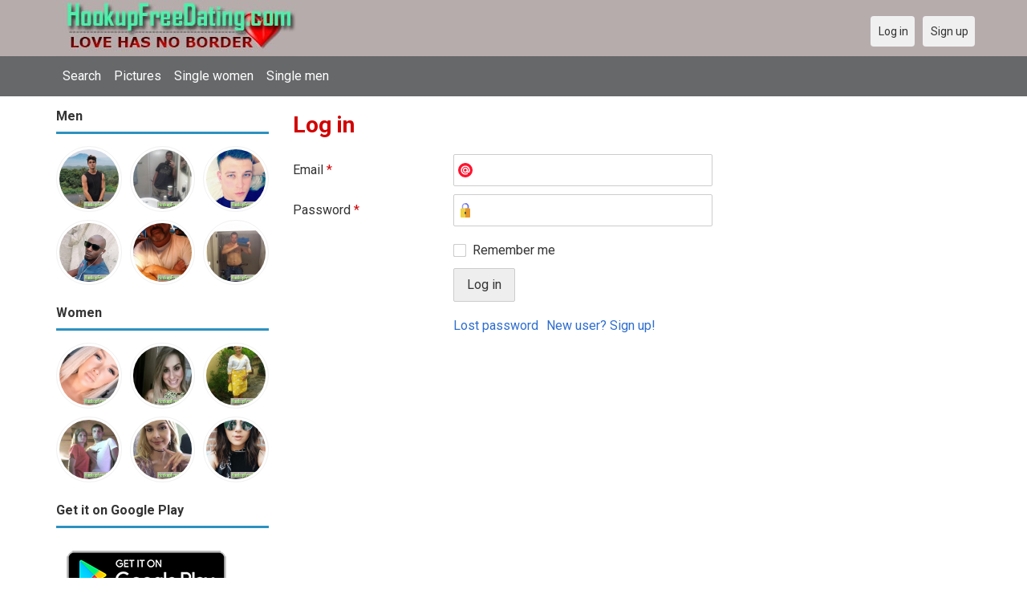

--- FILE ---
content_type: text/html; charset=utf-8
request_url: https://hookupfreedating.com/users/login?r=Betty23
body_size: 3695
content:
<!DOCTYPE html>
<html lang="en">
<head>
<link href="https://fonts.googleapis.com/css?family=Roboto:400,700" rel="stylesheet" type="text/css" /><link href="https://hookupfreedating.com/externals/materialdesign/material-icons.css" rel="stylesheet" type="text/css" /><meta http-equiv="content-type" content="text/html; charset=utf-8" /><meta name="viewport" content="width=device-width, initial-scale=1.0" /><title>Log in - 100% Free Dating Site for Singles</title><meta name="description" content="Log in to your account. Meet hottest eligible Singles now. Many single men and women near you are waiting at this website. Browse beautiful singles photos. It is mobile and desktop friendly. Visit us now." /><link href="https://hookupfreedating.com/load/css/onedate/english/1610204652" rel="stylesheet" type="text/css" /><script src="https://hookupfreedating.com/load/javascript/onedate/english/1610204652"></script><meta property="og:type" content="article" /><meta property="og:title" content="Log in - 100% Free Dating Site for Singles" /><meta property="og:description" content="Log in to your account. Meet hottest eligible Singles now. Many single men and women near you are waiting at this website. Browse beautiful singles photos. It is mobile and desktop friendly. Visit us now." /><meta property="og:url" content="https://hookupfreedating.com/users/login" /><meta name="twitter:card" content="summary" /><meta name="twitter:title" content="Log in - 100% Free Dating Site for Singles" /><meta name="twitter:description" content="Log in to your account. Meet hottest eligible Singles now. Many single men and women near you are waiting at this website. Browse beautiful singles photos. It is mobile and desktop friendly. Visit us now." /><meta name="twitter:url" content="https://hookupfreedating.com/users/login" /></head>
<body class="guest users users_login index">
		<header id="header" class="hidden-ms visible-sm">
		<div class="container">
			<div class="row">
				<div class="col-ms-12">
					<div class="header">
													<a class="logo" href="https://hookupfreedating.com/"><img width="300" height="70" alt="Hookup App - Best Free Date Hook Up Site for Singles" class="logo desktop hidden-ms visible-sm" src="https://hookupfreedating.com/uploads/i/7/9/9/9haatjunmj9pywod5grg.jpg" /></a>																			<a class="logo" href="https://hookupfreedating.com/"><img width="150" height="70" alt="Hookup App - Best Free Date Hook Up Site for Singles" class="logo mobile visible-ms hidden-sm" src="https://hookupfreedating.com/uploads/h/r/7/8/48hf3dzx5tp7uv8x9mxo.jpg" /></a>												                        
											</div>
				</div>
			</div>
		</div>
	</header>
	<div id="site-nav">
		<div class="container">
			<div class="row">
				<div class="col-ms-12">
					<div class="site-nav">
						<a href="#" class="menu-button main-menu-button collapsed" data-mobilenav="main-menu"><span class="mobile-icon"></span></a>																			
						<ul id="main-menu">
<li><a href="/users" title="Search">Search</a></li>
<li><a href="/pictures" title="Pictures">Pictures</a></li>
<li><a href="/index.php/users?do_search=1&data_gender_1[]=2" title="Single women">Single women</a></li>
<li><a href="/index.php/users?do_search=1&data_gender_1[]=1" title="Single men">Single men</a></li>
						</ul>
					</div>					
				
					<nav id="quick-nav" class="icons">
													<ul>
								<li class="out user_login "><a class="icon-text icon-users-login" href="https://hookupfreedating.com/users/login"><span>Log in</span></a></li>
								<li class="out user_signup "><a class="icon-text icon-users-signup" href="https://hookupfreedating.com/users/signup"><span>Sign up</span></a></li>
							</ul>
											</nav>
					
				</div>
			</div>
		</div>
	</div>
	<div id="container" class="">
		<div class="container">
			<div class="row">				
									<div id="sidebar">
						<div class="hidden-all visible-sm">
							
						</div>
												<div class="hidden-all visible-sm">
							

									<div class="box latest-users">
			<h4><span>Men</span></h4>
				<ul class="gallery compact helper users">									<li id="row-helper-user-15506">				<figure class="user">					

				
	<div class="image">
					<a class="image" href="https://hookupfreedating.com/dzonix"><img alt="dzonix, 19880407, Niš, Central Serbia, Serbia and Montenegro" title="dzonix, 19880407, Niš, Central Serbia, Serbia and Montenegro" width="250" height="250" src="https://hookupfreedating.com/uploads/9/q/1/f/f772kvw67kzmvn7p24ke_l.jpg" /></a>		
							
					</div>

									</figure>			</li>									<li id="row-helper-user-9270">				<figure class="user">					

				
	<div class="image">
					<a class="image" href="https://hookupfreedating.com/pleaseablyme"><img alt="pleaseablyme, Stone Mountain, United States" title="pleaseablyme, Stone Mountain, United States" width="250" height="250" src="https://hookupfreedating.com/uploads/3/c/q/y/ek83l3lv6bx9ur4437g9_l.jpg" /></a>		
							
					</div>

									</figure>			</li>									<li id="row-helper-user-18538">				<figure class="user">					

				
	<div class="image">
					<a class="image" href="https://hookupfreedating.com/Mayan5618"><img alt="Mayan5618, 19810404, Babson Park, Florida, United States" title="Mayan5618, 19810404, Babson Park, Florida, United States" width="250" height="250" src="https://hookupfreedating.com/uploads/d/z/b/7/dcnyw0dtovoq8uzqw26r_l.jpg" /></a>		
							
					</div>

									</figure>			</li>									<li id="row-helper-user-17770">				<figure class="user">					

				
	<div class="image">
					<a class="image" href="https://hookupfreedating.com/Sholex2kool"><img alt="Sholex2kool, 19850416, Lagos, Lagos, Nigeria" title="Sholex2kool, 19850416, Lagos, Lagos, Nigeria" width="250" height="250" src="https://hookupfreedating.com/uploads/q/7/8/l/3sl6wcn99sz49mx7rlxc_l.jpg" /></a>		
							
					</div>

									</figure>			</li>									<li id="row-helper-user-9818">				<figure class="user">					

				
	<div class="image">
					<a class="image" href="https://hookupfreedating.com/Tonyluveth"><img alt="Tonyluveth, Houston, United States" title="Tonyluveth, Houston, United States" width="250" height="250" src="https://hookupfreedating.com/uploads/0/0/1/o/iigat2vgw8cl8gd3eh12_l.jpg" /></a>		
							
					</div>

									</figure>			</li>									<li id="row-helper-user-9058">				<figure class="user">					

				
	<div class="image">
					<a class="image" href="https://hookupfreedating.com/Gamble1970"><img alt="Gamble1970, Spokane, United States" title="Gamble1970, Spokane, United States" width="250" height="250" src="https://hookupfreedating.com/uploads/v/o/5/p/tj1xmqqt2g40mw3g00l1_l.jpg" /></a>		
							
					</div>

									</figure>			</li>			</ul>		</div>
										<div class="box latest-users">
			<h4><span>Women</span></h4>
				<ul class="gallery compact helper users">									<li id="row-helper-user-19844">				<figure class="user">					

				
	<div class="image">
					<a class="image" href="https://hookupfreedating.com/Nickipro21"><img alt="Nickipro21, 19901021, New York, New York, United States" title="Nickipro21, 19901021, New York, New York, United States" width="250" height="250" src="https://hookupfreedating.com/uploads/2/1/q/v/tycpf7m3otyllzwlxbcw_l.jpg" /></a>		
							
					</div>

									</figure>			</li>									<li id="row-helper-user-12705">				<figure class="user">					

				
	<div class="image">
					<a class="image" href="https://hookupfreedating.com/Sandra224"><img alt="Sandra224, Wadsworth, United States" title="Sandra224, Wadsworth, United States" width="250" height="250" src="https://hookupfreedating.com/uploads/z/x/4/6/qexpo14ejxyja2jbv8r5_l.jpg" /></a>		
							
					</div>

									</figure>			</li>									<li id="row-helper-user-10934">				<figure class="user">					

				
	<div class="image">
					<a class="image" href="https://hookupfreedating.com/toocare"><img alt="toocare, Miami, United States" title="toocare, Miami, United States" width="250" height="250" src="https://hookupfreedating.com/uploads/o/l/a/i/oj2sx2zrkad7d81ez2gy_l.jpg" /></a>		
							
					</div>

									</figure>			</li>									<li id="row-helper-user-9432">				<figure class="user">					

				
	<div class="image">
					<a class="image" href="https://hookupfreedating.com/cplwant3sumfun"><img alt="cplwant3sumfun, New Hope, United States" title="cplwant3sumfun, New Hope, United States" width="250" height="250" src="https://hookupfreedating.com/uploads/g/5/k/a/n5jw5eaexq40m1ov49v3_l.jpg" /></a>		
							
					</div>

									</figure>			</li>									<li id="row-helper-user-14622">				<figure class="user">					

				
	<div class="image">
					<a class="image" href="https://hookupfreedating.com/Kathy.jobson"><img alt="Kathy.jobson, 19921025, Gainesville, Florida, United States" title="Kathy.jobson, 19921025, Gainesville, Florida, United States" width="250" height="250" src="https://hookupfreedating.com/uploads/q/j/m/8/q27in1euun28gvflzje9_l.jpg" /></a>		
							
					</div>

									</figure>			</li>									<li id="row-helper-user-21639">				<figure class="user">					

				
	<div class="image">
					<a class="image" href="https://hookupfreedating.com/Dara3"><img alt="Dara3, 19851108, Los Angeles, California, United States" title="Dara3, 19851108, Los Angeles, California, United States" width="250" height="250" src="https://hookupfreedating.com/uploads/9/0/l/y/emmq99273s6hh2za8s1o_l.jpg" /></a>		
							
					</div>

									</figure>			</li>			</ul>		</div>
	<h4><span>Get it on Google Play</span></h4>
<a href="https://play.google.com/store/apps/details?id=com.hookupfreedating.friends" style="color:#cfe7fe";" title="Hookup Dating App">
<img src="/templates/onedate/images/google-play-logo225.png" alt="Hookup Dating App"></a>


<div data-id="2" class="banner" onclick="countBannerClick(this);return true;"><div class="visible-ms visible-xs visible-sm visible-md visible-lg"><script async src="https://pagead2.googlesyndication.com/pagead/js/adsbygoogle.js"></script>
<!-- Hookupfreedating -->
<ins class="adsbygoogle"
     style="display:block"
     data-ad-client="ca-pub-7107097512947569"
     data-ad-slot="7115720530"
     data-ad-format="auto"
     data-full-width-responsive="true"></ins>
<script>
     (adsbygoogle = window.adsbygoogle || []).push({});
</script></div></div>						</div>
					</div>					
								<div id="content">
					
	

	<div class="content-header">

					<h1>Log in</h1>
				
				
		
	</div>



	
<div class="plugin-users login">

	<div class="users-login-form">

	
		<form action="https://hookupfreedating.com/users/login?r=Betty23" method="post">
			<fieldset class="grid">

				<div class="control" id="input_row_user_login_email">

					<label for="input_edit_user_login_email">
						Email <span class="required">*</span>
					</label>

					<div class="field">

						
		<input  class="text email input-md" id="input_edit_user_login_email" maxlength="255" type="text" name="email" value="" />		
	

					</div>

				</div>

				<div class="control" id="input_row_user_login_password">

					<label for="input_edit_user_login_password">
						Password <span class="required">*</span>
					</label>

					<div class="field">

						
		<input  class="text password input-md" id="input_edit_user_login_password" max_length="128" type="password" name="password" value="" />		
	

					</div>

				</div>

				
				<div class="control" id="input_row_user_login_remember">

					<div class="field">

						
		<div class="checkbox inline ">
			<input  class="checkbox" id="input_edit_user_login_remember" type="checkbox" name="remember" value="1" />			<label for="input_edit_user_login_remember">
				Remember me			</label>
		</div>
		
	

					</div>

				</div>

				<div class="control actions">
					<input  class="button submit " type="submit" name="submit" value="Log in" />				</div>				
									<div class="control actions">
						<a href="https://hookupfreedating.com/users/login/lostpass">Lost password</a>												
						<a href="https://hookupfreedating.com/users/signup">New user? Sign up!</a>					</div>
				
			</fieldset>

		<input  type="hidden" name="do_login" value="1" /></form>
	
	
</div>
</div>

						<div data-id="1" class="banner" onclick="countBannerClick(this);return true;"><div class="visible-ms visible-xs visible-sm visible-md visible-lg"><script async src="https://pagead2.googlesyndication.com/pagead/js/adsbygoogle.js"></script>
<!-- Hookupfreedating -->
<ins class="adsbygoogle"
     style="display:block"
     data-ad-client="ca-pub-7107097512947569"
     data-ad-slot="7115720530"
     data-ad-format="auto"
     data-full-width-responsive="true"></ins>
<script>
     (adsbygoogle = window.adsbygoogle || []).push({});
</script></div></div>				</div>
			</div>
		</div>
	</div>
	
<span> </span>
	
	<footer id="footer">
		<div class="container">
			<div class="row">
				<div class="col-ms-12">
					<div class="footer">
						<div class="navigation">
															<ul>
									<li><a href="/contact" title="Contact us">Contact us</a></li>
<li><a href="/legal/terms" title="Terms and conditions">Terms and conditions</a></li>
<li><a href="/legal/privacy" title="Privacy policy">Privacy policy</a></li>
<li>Powed by Hookup Free Dating</li>
								</ul>
													</div>
						<div class="social-bookmarks">
							<ul>
																																																																															</ul>
						</div>
					</div>
											<div class="credits">
																														</div>
									</div>
			</div>
		</div>
	</footer>
			<div style="background-color: #ffccf8 ; padding: 10px; text-align: center;">
Hookup Dating in 
&#128154;<a href="/singles/united_states" title="American-US">American-US</a>  
&#128150;<a href="/singles/australia" title="Australia">Australia</a> 
&#128153;<a href="/singles/canada" title="Canada">Canada</a> 
&#128156;<a href="/singles/south_africa" title="South Africa">South Africa</a> 
&#128149;<a href="/singles/united_kingdom" title="United Kingdom-UK">United Kingdom-UK</a>
</div>

	<!--div style="background-color: #ffcfcc ; padding: 10px; text-align: center;"> 
Online dating - Citas mexicanas en 
&#128156;<a href="/singles/mexico" title="Mexico">Mexico</a>   
&#128153;<a href="/singles/united_states" title="United States">United States</a> 
&#128156;<a href="/singles/south_africa" title="South Africa">South Africa</a> 
&#128150;<a href="/singles/australia" title="Australia">Australia</a> 
&#128153;<a href="/singles/canada" title="Canada">Canada</a> 
&#128154;<a href="/singles/germany" title="Germany">Germany</a> 
&#128155;<a href="/singles/france" title="France">France</a> 
&#128420;<a href="/singles/india" title="India">India</a> 
&#128156;<a href="/singles/nigeria" title="Nigeria">Nigeria</a> 
&#128150;<a href="/singles/russia" title="Russia">Russia</a> 
&#128158;<a href="/singles/spain" title="Spain">Spain</a> 
&#128149;<a href="/singles/united_kingdom" title="United Kingdom">United Kingdom</a>
</div>
	<!--div style="background-color: #ffccf8 ; padding: 10px; text-align: center;">
Singles seeking - Buscando solteros 
&#128153;<a href="/seeking/Amistad_o_correspondencia_-_Friends_or_pen_pals" title="Amistad o correspondencia - Friends pen pals">Amistad o correspondencia - Friends/pen pals</a>
&#128156;<a href="/seeking/Mujeres_hispanas_solteras_-_Hispanic_single_women" title="Mujeres hispanas solteras - Hispanic single women">Mujeres hispanas solteras - Hispanic single women</a> 
&#128150;<a href="/seeking/Mujeres_solteras_mexicanas_-_Mexican_single_women" title="Mujeres solteras mexicanas - Mexican single women">Mujeres solteras mexicanas - Mexican single women</a> 
&#128153;<a href="/seeking/Mujeres_solteras_internacionales_-_International_single_women" title="Mujeres solteras internacionales - International single women">Mujeres solteras internacionales - International single women</a> 
&#128156;<a href="/seeking/Hombres_solteros_europeos_-_European_single_men" title="Hombres solteros europeos - European single men">Hombres solteros europeos - European single men</a> 
&#128154;<a href="/seeking/Hombres_solteros_americanos_-_American_single_men" title="Hombres solteros americanos - American single men">Hombres solteros americanos - American single men</a> 
&#128155;<a href="/seeking/Esposo_en_el_extranjero_-_Overseas_husband" title="Esposo en el extranjero - Overseas husband">Esposo en el extranjero - Overseas husband</a> 
&#128420;<a href="/seeking/LGBT_Amigos_o_amigas_-_Gay_or_es_friends" title="LGBT Amigos o amigas - Gay or les friends">LGBT Amigos o amigas - Gay or les friends</a> 
</div-->

</body>
</html>


--- FILE ---
content_type: text/html; charset=utf-8
request_url: https://www.google.com/recaptcha/api2/aframe
body_size: 266
content:
<!DOCTYPE HTML><html><head><meta http-equiv="content-type" content="text/html; charset=UTF-8"></head><body><script nonce="G8yM_LuuG0ddRrDed5WYKg">/** Anti-fraud and anti-abuse applications only. See google.com/recaptcha */ try{var clients={'sodar':'https://pagead2.googlesyndication.com/pagead/sodar?'};window.addEventListener("message",function(a){try{if(a.source===window.parent){var b=JSON.parse(a.data);var c=clients[b['id']];if(c){var d=document.createElement('img');d.src=c+b['params']+'&rc='+(localStorage.getItem("rc::a")?sessionStorage.getItem("rc::b"):"");window.document.body.appendChild(d);sessionStorage.setItem("rc::e",parseInt(sessionStorage.getItem("rc::e")||0)+1);localStorage.setItem("rc::h",'1765248515842');}}}catch(b){}});window.parent.postMessage("_grecaptcha_ready", "*");}catch(b){}</script></body></html>